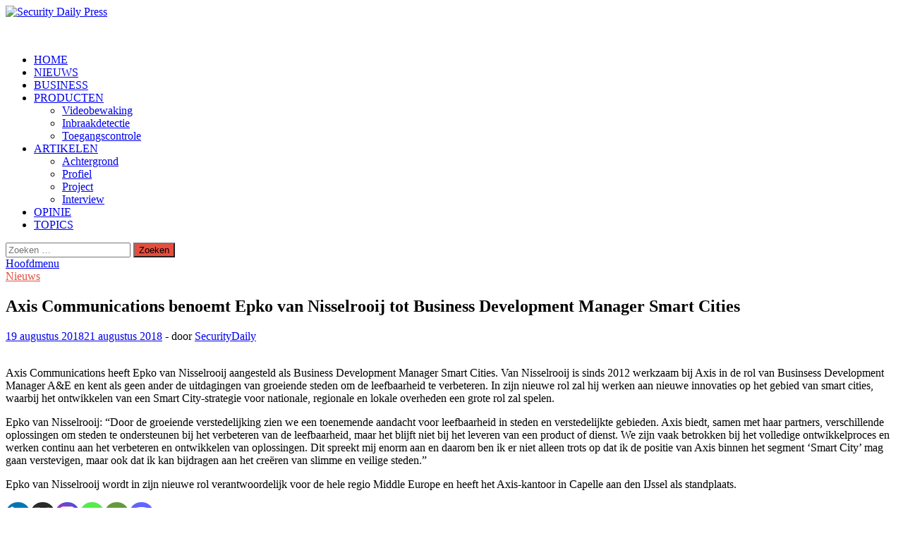

--- FILE ---
content_type: text/html; charset=UTF-8
request_url: https://www.securitydaily.nl/2018/08/19/axis-communications-benoemt-epko-van-nisselrooij-tot-business-development-manager-smart-cities/
body_size: 16573
content:
<!DOCTYPE html>
<html lang="nl-NL">
<head>
<meta charset="UTF-8">
<meta name="viewport" content="width=device-width, initial-scale=1">
<link rel="profile" href="https://gmpg.org/xfn/11">

<title>Axis Communications benoemt Epko van Nisselrooij tot Business Development Manager Smart Cities &#8211; Security Daily Press</title>
<meta name='robots' content='max-image-preview:large' />
<link rel="alternate" type="application/rss+xml" title="Security Daily Press &raquo; feed" href="https://www.securitydaily.nl/feed/" />
<link rel="alternate" type="application/rss+xml" title="Security Daily Press &raquo; reactiesfeed" href="https://www.securitydaily.nl/comments/feed/" />
<script type="text/javascript">
/* <![CDATA[ */
window._wpemojiSettings = {"baseUrl":"https:\/\/s.w.org\/images\/core\/emoji\/15.0.3\/72x72\/","ext":".png","svgUrl":"https:\/\/s.w.org\/images\/core\/emoji\/15.0.3\/svg\/","svgExt":".svg","source":{"concatemoji":"https:\/\/www.securitydaily.nl\/wp-includes\/js\/wp-emoji-release.min.js?ver=6.5.7"}};
/*! This file is auto-generated */
!function(i,n){var o,s,e;function c(e){try{var t={supportTests:e,timestamp:(new Date).valueOf()};sessionStorage.setItem(o,JSON.stringify(t))}catch(e){}}function p(e,t,n){e.clearRect(0,0,e.canvas.width,e.canvas.height),e.fillText(t,0,0);var t=new Uint32Array(e.getImageData(0,0,e.canvas.width,e.canvas.height).data),r=(e.clearRect(0,0,e.canvas.width,e.canvas.height),e.fillText(n,0,0),new Uint32Array(e.getImageData(0,0,e.canvas.width,e.canvas.height).data));return t.every(function(e,t){return e===r[t]})}function u(e,t,n){switch(t){case"flag":return n(e,"\ud83c\udff3\ufe0f\u200d\u26a7\ufe0f","\ud83c\udff3\ufe0f\u200b\u26a7\ufe0f")?!1:!n(e,"\ud83c\uddfa\ud83c\uddf3","\ud83c\uddfa\u200b\ud83c\uddf3")&&!n(e,"\ud83c\udff4\udb40\udc67\udb40\udc62\udb40\udc65\udb40\udc6e\udb40\udc67\udb40\udc7f","\ud83c\udff4\u200b\udb40\udc67\u200b\udb40\udc62\u200b\udb40\udc65\u200b\udb40\udc6e\u200b\udb40\udc67\u200b\udb40\udc7f");case"emoji":return!n(e,"\ud83d\udc26\u200d\u2b1b","\ud83d\udc26\u200b\u2b1b")}return!1}function f(e,t,n){var r="undefined"!=typeof WorkerGlobalScope&&self instanceof WorkerGlobalScope?new OffscreenCanvas(300,150):i.createElement("canvas"),a=r.getContext("2d",{willReadFrequently:!0}),o=(a.textBaseline="top",a.font="600 32px Arial",{});return e.forEach(function(e){o[e]=t(a,e,n)}),o}function t(e){var t=i.createElement("script");t.src=e,t.defer=!0,i.head.appendChild(t)}"undefined"!=typeof Promise&&(o="wpEmojiSettingsSupports",s=["flag","emoji"],n.supports={everything:!0,everythingExceptFlag:!0},e=new Promise(function(e){i.addEventListener("DOMContentLoaded",e,{once:!0})}),new Promise(function(t){var n=function(){try{var e=JSON.parse(sessionStorage.getItem(o));if("object"==typeof e&&"number"==typeof e.timestamp&&(new Date).valueOf()<e.timestamp+604800&&"object"==typeof e.supportTests)return e.supportTests}catch(e){}return null}();if(!n){if("undefined"!=typeof Worker&&"undefined"!=typeof OffscreenCanvas&&"undefined"!=typeof URL&&URL.createObjectURL&&"undefined"!=typeof Blob)try{var e="postMessage("+f.toString()+"("+[JSON.stringify(s),u.toString(),p.toString()].join(",")+"));",r=new Blob([e],{type:"text/javascript"}),a=new Worker(URL.createObjectURL(r),{name:"wpTestEmojiSupports"});return void(a.onmessage=function(e){c(n=e.data),a.terminate(),t(n)})}catch(e){}c(n=f(s,u,p))}t(n)}).then(function(e){for(var t in e)n.supports[t]=e[t],n.supports.everything=n.supports.everything&&n.supports[t],"flag"!==t&&(n.supports.everythingExceptFlag=n.supports.everythingExceptFlag&&n.supports[t]);n.supports.everythingExceptFlag=n.supports.everythingExceptFlag&&!n.supports.flag,n.DOMReady=!1,n.readyCallback=function(){n.DOMReady=!0}}).then(function(){return e}).then(function(){var e;n.supports.everything||(n.readyCallback(),(e=n.source||{}).concatemoji?t(e.concatemoji):e.wpemoji&&e.twemoji&&(t(e.twemoji),t(e.wpemoji)))}))}((window,document),window._wpemojiSettings);
/* ]]> */
</script>
<style id='wp-emoji-styles-inline-css' type='text/css'>

	img.wp-smiley, img.emoji {
		display: inline !important;
		border: none !important;
		box-shadow: none !important;
		height: 1em !important;
		width: 1em !important;
		margin: 0 0.07em !important;
		vertical-align: -0.1em !important;
		background: none !important;
		padding: 0 !important;
	}
</style>
<link rel='stylesheet' id='wp-block-library-css' href='https://www.securitydaily.nl/wp-includes/css/dist/block-library/style.min.css?ver=6.5.7' type='text/css' media='all' />
<style id='wp-block-library-theme-inline-css' type='text/css'>
.wp-block-audio figcaption{color:#555;font-size:13px;text-align:center}.is-dark-theme .wp-block-audio figcaption{color:#ffffffa6}.wp-block-audio{margin:0 0 1em}.wp-block-code{border:1px solid #ccc;border-radius:4px;font-family:Menlo,Consolas,monaco,monospace;padding:.8em 1em}.wp-block-embed figcaption{color:#555;font-size:13px;text-align:center}.is-dark-theme .wp-block-embed figcaption{color:#ffffffa6}.wp-block-embed{margin:0 0 1em}.blocks-gallery-caption{color:#555;font-size:13px;text-align:center}.is-dark-theme .blocks-gallery-caption{color:#ffffffa6}.wp-block-image figcaption{color:#555;font-size:13px;text-align:center}.is-dark-theme .wp-block-image figcaption{color:#ffffffa6}.wp-block-image{margin:0 0 1em}.wp-block-pullquote{border-bottom:4px solid;border-top:4px solid;color:currentColor;margin-bottom:1.75em}.wp-block-pullquote cite,.wp-block-pullquote footer,.wp-block-pullquote__citation{color:currentColor;font-size:.8125em;font-style:normal;text-transform:uppercase}.wp-block-quote{border-left:.25em solid;margin:0 0 1.75em;padding-left:1em}.wp-block-quote cite,.wp-block-quote footer{color:currentColor;font-size:.8125em;font-style:normal;position:relative}.wp-block-quote.has-text-align-right{border-left:none;border-right:.25em solid;padding-left:0;padding-right:1em}.wp-block-quote.has-text-align-center{border:none;padding-left:0}.wp-block-quote.is-large,.wp-block-quote.is-style-large,.wp-block-quote.is-style-plain{border:none}.wp-block-search .wp-block-search__label{font-weight:700}.wp-block-search__button{border:1px solid #ccc;padding:.375em .625em}:where(.wp-block-group.has-background){padding:1.25em 2.375em}.wp-block-separator.has-css-opacity{opacity:.4}.wp-block-separator{border:none;border-bottom:2px solid;margin-left:auto;margin-right:auto}.wp-block-separator.has-alpha-channel-opacity{opacity:1}.wp-block-separator:not(.is-style-wide):not(.is-style-dots){width:100px}.wp-block-separator.has-background:not(.is-style-dots){border-bottom:none;height:1px}.wp-block-separator.has-background:not(.is-style-wide):not(.is-style-dots){height:2px}.wp-block-table{margin:0 0 1em}.wp-block-table td,.wp-block-table th{word-break:normal}.wp-block-table figcaption{color:#555;font-size:13px;text-align:center}.is-dark-theme .wp-block-table figcaption{color:#ffffffa6}.wp-block-video figcaption{color:#555;font-size:13px;text-align:center}.is-dark-theme .wp-block-video figcaption{color:#ffffffa6}.wp-block-video{margin:0 0 1em}.wp-block-template-part.has-background{margin-bottom:0;margin-top:0;padding:1.25em 2.375em}
</style>
<style id='classic-theme-styles-inline-css' type='text/css'>
/*! This file is auto-generated */
.wp-block-button__link{color:#fff;background-color:#32373c;border-radius:9999px;box-shadow:none;text-decoration:none;padding:calc(.667em + 2px) calc(1.333em + 2px);font-size:1.125em}.wp-block-file__button{background:#32373c;color:#fff;text-decoration:none}
</style>
<style id='global-styles-inline-css' type='text/css'>
body{--wp--preset--color--black: #000000;--wp--preset--color--cyan-bluish-gray: #abb8c3;--wp--preset--color--white: #ffffff;--wp--preset--color--pale-pink: #f78da7;--wp--preset--color--vivid-red: #cf2e2e;--wp--preset--color--luminous-vivid-orange: #ff6900;--wp--preset--color--luminous-vivid-amber: #fcb900;--wp--preset--color--light-green-cyan: #7bdcb5;--wp--preset--color--vivid-green-cyan: #00d084;--wp--preset--color--pale-cyan-blue: #8ed1fc;--wp--preset--color--vivid-cyan-blue: #0693e3;--wp--preset--color--vivid-purple: #9b51e0;--wp--preset--gradient--vivid-cyan-blue-to-vivid-purple: linear-gradient(135deg,rgba(6,147,227,1) 0%,rgb(155,81,224) 100%);--wp--preset--gradient--light-green-cyan-to-vivid-green-cyan: linear-gradient(135deg,rgb(122,220,180) 0%,rgb(0,208,130) 100%);--wp--preset--gradient--luminous-vivid-amber-to-luminous-vivid-orange: linear-gradient(135deg,rgba(252,185,0,1) 0%,rgba(255,105,0,1) 100%);--wp--preset--gradient--luminous-vivid-orange-to-vivid-red: linear-gradient(135deg,rgba(255,105,0,1) 0%,rgb(207,46,46) 100%);--wp--preset--gradient--very-light-gray-to-cyan-bluish-gray: linear-gradient(135deg,rgb(238,238,238) 0%,rgb(169,184,195) 100%);--wp--preset--gradient--cool-to-warm-spectrum: linear-gradient(135deg,rgb(74,234,220) 0%,rgb(151,120,209) 20%,rgb(207,42,186) 40%,rgb(238,44,130) 60%,rgb(251,105,98) 80%,rgb(254,248,76) 100%);--wp--preset--gradient--blush-light-purple: linear-gradient(135deg,rgb(255,206,236) 0%,rgb(152,150,240) 100%);--wp--preset--gradient--blush-bordeaux: linear-gradient(135deg,rgb(254,205,165) 0%,rgb(254,45,45) 50%,rgb(107,0,62) 100%);--wp--preset--gradient--luminous-dusk: linear-gradient(135deg,rgb(255,203,112) 0%,rgb(199,81,192) 50%,rgb(65,88,208) 100%);--wp--preset--gradient--pale-ocean: linear-gradient(135deg,rgb(255,245,203) 0%,rgb(182,227,212) 50%,rgb(51,167,181) 100%);--wp--preset--gradient--electric-grass: linear-gradient(135deg,rgb(202,248,128) 0%,rgb(113,206,126) 100%);--wp--preset--gradient--midnight: linear-gradient(135deg,rgb(2,3,129) 0%,rgb(40,116,252) 100%);--wp--preset--font-size--small: 13px;--wp--preset--font-size--medium: 20px;--wp--preset--font-size--large: 36px;--wp--preset--font-size--x-large: 42px;--wp--preset--spacing--20: 0.44rem;--wp--preset--spacing--30: 0.67rem;--wp--preset--spacing--40: 1rem;--wp--preset--spacing--50: 1.5rem;--wp--preset--spacing--60: 2.25rem;--wp--preset--spacing--70: 3.38rem;--wp--preset--spacing--80: 5.06rem;--wp--preset--shadow--natural: 6px 6px 9px rgba(0, 0, 0, 0.2);--wp--preset--shadow--deep: 12px 12px 50px rgba(0, 0, 0, 0.4);--wp--preset--shadow--sharp: 6px 6px 0px rgba(0, 0, 0, 0.2);--wp--preset--shadow--outlined: 6px 6px 0px -3px rgba(255, 255, 255, 1), 6px 6px rgba(0, 0, 0, 1);--wp--preset--shadow--crisp: 6px 6px 0px rgba(0, 0, 0, 1);}:where(.is-layout-flex){gap: 0.5em;}:where(.is-layout-grid){gap: 0.5em;}body .is-layout-flex{display: flex;}body .is-layout-flex{flex-wrap: wrap;align-items: center;}body .is-layout-flex > *{margin: 0;}body .is-layout-grid{display: grid;}body .is-layout-grid > *{margin: 0;}:where(.wp-block-columns.is-layout-flex){gap: 2em;}:where(.wp-block-columns.is-layout-grid){gap: 2em;}:where(.wp-block-post-template.is-layout-flex){gap: 1.25em;}:where(.wp-block-post-template.is-layout-grid){gap: 1.25em;}.has-black-color{color: var(--wp--preset--color--black) !important;}.has-cyan-bluish-gray-color{color: var(--wp--preset--color--cyan-bluish-gray) !important;}.has-white-color{color: var(--wp--preset--color--white) !important;}.has-pale-pink-color{color: var(--wp--preset--color--pale-pink) !important;}.has-vivid-red-color{color: var(--wp--preset--color--vivid-red) !important;}.has-luminous-vivid-orange-color{color: var(--wp--preset--color--luminous-vivid-orange) !important;}.has-luminous-vivid-amber-color{color: var(--wp--preset--color--luminous-vivid-amber) !important;}.has-light-green-cyan-color{color: var(--wp--preset--color--light-green-cyan) !important;}.has-vivid-green-cyan-color{color: var(--wp--preset--color--vivid-green-cyan) !important;}.has-pale-cyan-blue-color{color: var(--wp--preset--color--pale-cyan-blue) !important;}.has-vivid-cyan-blue-color{color: var(--wp--preset--color--vivid-cyan-blue) !important;}.has-vivid-purple-color{color: var(--wp--preset--color--vivid-purple) !important;}.has-black-background-color{background-color: var(--wp--preset--color--black) !important;}.has-cyan-bluish-gray-background-color{background-color: var(--wp--preset--color--cyan-bluish-gray) !important;}.has-white-background-color{background-color: var(--wp--preset--color--white) !important;}.has-pale-pink-background-color{background-color: var(--wp--preset--color--pale-pink) !important;}.has-vivid-red-background-color{background-color: var(--wp--preset--color--vivid-red) !important;}.has-luminous-vivid-orange-background-color{background-color: var(--wp--preset--color--luminous-vivid-orange) !important;}.has-luminous-vivid-amber-background-color{background-color: var(--wp--preset--color--luminous-vivid-amber) !important;}.has-light-green-cyan-background-color{background-color: var(--wp--preset--color--light-green-cyan) !important;}.has-vivid-green-cyan-background-color{background-color: var(--wp--preset--color--vivid-green-cyan) !important;}.has-pale-cyan-blue-background-color{background-color: var(--wp--preset--color--pale-cyan-blue) !important;}.has-vivid-cyan-blue-background-color{background-color: var(--wp--preset--color--vivid-cyan-blue) !important;}.has-vivid-purple-background-color{background-color: var(--wp--preset--color--vivid-purple) !important;}.has-black-border-color{border-color: var(--wp--preset--color--black) !important;}.has-cyan-bluish-gray-border-color{border-color: var(--wp--preset--color--cyan-bluish-gray) !important;}.has-white-border-color{border-color: var(--wp--preset--color--white) !important;}.has-pale-pink-border-color{border-color: var(--wp--preset--color--pale-pink) !important;}.has-vivid-red-border-color{border-color: var(--wp--preset--color--vivid-red) !important;}.has-luminous-vivid-orange-border-color{border-color: var(--wp--preset--color--luminous-vivid-orange) !important;}.has-luminous-vivid-amber-border-color{border-color: var(--wp--preset--color--luminous-vivid-amber) !important;}.has-light-green-cyan-border-color{border-color: var(--wp--preset--color--light-green-cyan) !important;}.has-vivid-green-cyan-border-color{border-color: var(--wp--preset--color--vivid-green-cyan) !important;}.has-pale-cyan-blue-border-color{border-color: var(--wp--preset--color--pale-cyan-blue) !important;}.has-vivid-cyan-blue-border-color{border-color: var(--wp--preset--color--vivid-cyan-blue) !important;}.has-vivid-purple-border-color{border-color: var(--wp--preset--color--vivid-purple) !important;}.has-vivid-cyan-blue-to-vivid-purple-gradient-background{background: var(--wp--preset--gradient--vivid-cyan-blue-to-vivid-purple) !important;}.has-light-green-cyan-to-vivid-green-cyan-gradient-background{background: var(--wp--preset--gradient--light-green-cyan-to-vivid-green-cyan) !important;}.has-luminous-vivid-amber-to-luminous-vivid-orange-gradient-background{background: var(--wp--preset--gradient--luminous-vivid-amber-to-luminous-vivid-orange) !important;}.has-luminous-vivid-orange-to-vivid-red-gradient-background{background: var(--wp--preset--gradient--luminous-vivid-orange-to-vivid-red) !important;}.has-very-light-gray-to-cyan-bluish-gray-gradient-background{background: var(--wp--preset--gradient--very-light-gray-to-cyan-bluish-gray) !important;}.has-cool-to-warm-spectrum-gradient-background{background: var(--wp--preset--gradient--cool-to-warm-spectrum) !important;}.has-blush-light-purple-gradient-background{background: var(--wp--preset--gradient--blush-light-purple) !important;}.has-blush-bordeaux-gradient-background{background: var(--wp--preset--gradient--blush-bordeaux) !important;}.has-luminous-dusk-gradient-background{background: var(--wp--preset--gradient--luminous-dusk) !important;}.has-pale-ocean-gradient-background{background: var(--wp--preset--gradient--pale-ocean) !important;}.has-electric-grass-gradient-background{background: var(--wp--preset--gradient--electric-grass) !important;}.has-midnight-gradient-background{background: var(--wp--preset--gradient--midnight) !important;}.has-small-font-size{font-size: var(--wp--preset--font-size--small) !important;}.has-medium-font-size{font-size: var(--wp--preset--font-size--medium) !important;}.has-large-font-size{font-size: var(--wp--preset--font-size--large) !important;}.has-x-large-font-size{font-size: var(--wp--preset--font-size--x-large) !important;}
.wp-block-navigation a:where(:not(.wp-element-button)){color: inherit;}
:where(.wp-block-post-template.is-layout-flex){gap: 1.25em;}:where(.wp-block-post-template.is-layout-grid){gap: 1.25em;}
:where(.wp-block-columns.is-layout-flex){gap: 2em;}:where(.wp-block-columns.is-layout-grid){gap: 2em;}
.wp-block-pullquote{font-size: 1.5em;line-height: 1.6;}
</style>
<link rel='stylesheet' id='dashicons-css' href='https://www.securitydaily.nl/wp-includes/css/dashicons.min.css?ver=6.5.7' type='text/css' media='all' />
<link rel='stylesheet' id='everest-forms-general-css' href='https://usercontent.one/wp/www.securitydaily.nl/wp-content/plugins/everest-forms/assets/css/everest-forms.css?ver=3.4.1&media=1676458066' type='text/css' media='all' />
<link rel='stylesheet' id='jquery-intl-tel-input-css' href='https://usercontent.one/wp/www.securitydaily.nl/wp-content/plugins/everest-forms/assets/css/intlTelInput.css?ver=3.4.1&media=1676458066' type='text/css' media='all' />
<link rel='stylesheet' id='hitmag-fonts-css' href='https://usercontent.one/wp/www.securitydaily.nl/wp-content/themes/hitmag/css/fonts.css?media=1676458066' type='text/css' media='all' />
<link rel='stylesheet' id='hitmag-font-awesome-css' href='https://usercontent.one/wp/www.securitydaily.nl/wp-content/themes/hitmag/css/all.min.css?ver=6.5.1&media=1676458066' type='text/css' media='all' />
<link rel='stylesheet' id='hitmag-style-css' href='https://usercontent.one/wp/www.securitydaily.nl/wp-content/themes/hitmag/style.css?ver=1.3.8&media=1676458066' type='text/css' media='all' />
<link rel='stylesheet' id='jquery-magnific-popup-css' href='https://usercontent.one/wp/www.securitydaily.nl/wp-content/themes/hitmag/css/magnific-popup.css?ver=6.5.7&media=1676458066' type='text/css' media='all' />
<link rel='stylesheet' id='heateor_sss_frontend_css-css' href='https://usercontent.one/wp/www.securitydaily.nl/wp-content/plugins/sassy-social-share/public/css/sassy-social-share-public.css?ver=3.3.79&media=1676458066' type='text/css' media='all' />
<style id='heateor_sss_frontend_css-inline-css' type='text/css'>
.heateor_sss_button_instagram span.heateor_sss_svg,a.heateor_sss_instagram span.heateor_sss_svg{background:radial-gradient(circle at 30% 107%,#fdf497 0,#fdf497 5%,#fd5949 45%,#d6249f 60%,#285aeb 90%)}.heateor_sss_horizontal_sharing .heateor_sss_svg,.heateor_sss_standard_follow_icons_container .heateor_sss_svg{color:#fff;border-width:0px;border-style:solid;border-color:transparent}.heateor_sss_horizontal_sharing .heateorSssTCBackground{color:#666}.heateor_sss_horizontal_sharing span.heateor_sss_svg:hover,.heateor_sss_standard_follow_icons_container span.heateor_sss_svg:hover{border-color:transparent;}.heateor_sss_vertical_sharing span.heateor_sss_svg,.heateor_sss_floating_follow_icons_container span.heateor_sss_svg{color:#fff;border-width:0px;border-style:solid;border-color:transparent;}.heateor_sss_vertical_sharing .heateorSssTCBackground{color:#666;}.heateor_sss_vertical_sharing span.heateor_sss_svg:hover,.heateor_sss_floating_follow_icons_container span.heateor_sss_svg:hover{border-color:transparent;}@media screen and (max-width:783px) {.heateor_sss_vertical_sharing{display:none!important}}
</style>
<script type="text/javascript" src="https://www.securitydaily.nl/wp-includes/js/jquery/jquery.min.js?ver=3.7.1" id="jquery-core-js"></script>
<script type="text/javascript" src="https://www.securitydaily.nl/wp-includes/js/jquery/jquery-migrate.min.js?ver=3.4.1" id="jquery-migrate-js"></script>
<!--[if lt IE 9]>
<script type="text/javascript" src="https://usercontent.one/wp/www.securitydaily.nl/wp-content/themes/hitmag/js/html5shiv.min.js?ver=6.5.7&media=1676458066" id="html5shiv-js"></script>
<![endif]-->
<script type="text/javascript" id="heateor_sss_sharing_js-js-before">
/* <![CDATA[ */
function heateorSssLoadEvent(e) {var t=window.onload;if (typeof window.onload!="function") {window.onload=e}else{window.onload=function() {t();e()}}};	var heateorSssSharingAjaxUrl = 'https://www.securitydaily.nl/wp-admin/admin-ajax.php', heateorSssCloseIconPath = 'https://usercontent.one/wp/www.securitydaily.nl/wp-content/plugins/sassy-social-share/public/../images/close.png?media=1676458066', heateorSssPluginIconPath = 'https://usercontent.one/wp/www.securitydaily.nl/wp-content/plugins/sassy-social-share/public/../images/logo.png?media=1676458066', heateorSssHorizontalSharingCountEnable = 0, heateorSssVerticalSharingCountEnable = 0, heateorSssSharingOffset = -10; var heateorSssMobileStickySharingEnabled = 0;var heateorSssCopyLinkMessage = "Link gekopieerd.";var heateorSssUrlCountFetched = [], heateorSssSharesText = 'Keer delen', heateorSssShareText = 'Deel';function heateorSssPopup(e) {window.open(e,"popUpWindow","height=400,width=600,left=400,top=100,resizable,scrollbars,toolbar=0,personalbar=0,menubar=no,location=no,directories=no,status")}
/* ]]> */
</script>
<script type="text/javascript" src="https://usercontent.one/wp/www.securitydaily.nl/wp-content/plugins/sassy-social-share/public/js/sassy-social-share-public.js?ver=3.3.79&media=1676458066" id="heateor_sss_sharing_js-js"></script>
<link rel="https://api.w.org/" href="https://www.securitydaily.nl/wp-json/" /><link rel="alternate" type="application/json" href="https://www.securitydaily.nl/wp-json/wp/v2/posts/335" /><link rel="EditURI" type="application/rsd+xml" title="RSD" href="https://www.securitydaily.nl/xmlrpc.php?rsd" />
<meta name="generator" content="WordPress 6.5.7" />
<meta name="generator" content="Everest Forms 3.4.1" />
<link rel="canonical" href="https://www.securitydaily.nl/2018/08/19/axis-communications-benoemt-epko-van-nisselrooij-tot-business-development-manager-smart-cities/" />
<link rel='shortlink' href='https://www.securitydaily.nl/?p=335' />
<link rel="alternate" type="application/json+oembed" href="https://www.securitydaily.nl/wp-json/oembed/1.0/embed?url=https%3A%2F%2Fwww.securitydaily.nl%2F2018%2F08%2F19%2Faxis-communications-benoemt-epko-van-nisselrooij-tot-business-development-manager-smart-cities%2F" />
<link rel="alternate" type="text/xml+oembed" href="https://www.securitydaily.nl/wp-json/oembed/1.0/embed?url=https%3A%2F%2Fwww.securitydaily.nl%2F2018%2F08%2F19%2Faxis-communications-benoemt-epko-van-nisselrooij-tot-business-development-manager-smart-cities%2F&#038;format=xml" />
<style>[class*=" icon-oc-"],[class^=icon-oc-]{speak:none;font-style:normal;font-weight:400;font-variant:normal;text-transform:none;line-height:1;-webkit-font-smoothing:antialiased;-moz-osx-font-smoothing:grayscale}.icon-oc-one-com-white-32px-fill:before{content:"901"}.icon-oc-one-com:before{content:"900"}#one-com-icon,.toplevel_page_onecom-wp .wp-menu-image{speak:none;display:flex;align-items:center;justify-content:center;text-transform:none;line-height:1;-webkit-font-smoothing:antialiased;-moz-osx-font-smoothing:grayscale}.onecom-wp-admin-bar-item>a,.toplevel_page_onecom-wp>.wp-menu-name{font-size:16px;font-weight:400;line-height:1}.toplevel_page_onecom-wp>.wp-menu-name img{width:69px;height:9px;}.wp-submenu-wrap.wp-submenu>.wp-submenu-head>img{width:88px;height:auto}.onecom-wp-admin-bar-item>a img{height:7px!important}.onecom-wp-admin-bar-item>a img,.toplevel_page_onecom-wp>.wp-menu-name img{opacity:.8}.onecom-wp-admin-bar-item.hover>a img,.toplevel_page_onecom-wp.wp-has-current-submenu>.wp-menu-name img,li.opensub>a.toplevel_page_onecom-wp>.wp-menu-name img{opacity:1}#one-com-icon:before,.onecom-wp-admin-bar-item>a:before,.toplevel_page_onecom-wp>.wp-menu-image:before{content:'';position:static!important;background-color:rgba(240,245,250,.4);border-radius:102px;width:18px;height:18px;padding:0!important}.onecom-wp-admin-bar-item>a:before{width:14px;height:14px}.onecom-wp-admin-bar-item.hover>a:before,.toplevel_page_onecom-wp.opensub>a>.wp-menu-image:before,.toplevel_page_onecom-wp.wp-has-current-submenu>.wp-menu-image:before{background-color:#76b82a}.onecom-wp-admin-bar-item>a{display:inline-flex!important;align-items:center;justify-content:center}#one-com-logo-wrapper{font-size:4em}#one-com-icon{vertical-align:middle}.imagify-welcome{display:none !important;}</style>		<style type="text/css">
			
			button,
			input[type="button"],
			input[type="reset"],
			input[type="submit"] {
				background: #E74C3C;
			}

            .th-readmore {
                background: #E74C3C;
            }           

            a:hover {
                color: #E74C3C;
            } 

            .main-navigation a:hover {
                background-color: #E74C3C;
            }

            .main-navigation .current_page_item > a,
            .main-navigation .current-menu-item > a,
            .main-navigation .current_page_ancestor > a,
            .main-navigation .current-menu-ancestor > a {
                background-color: #E74C3C;
            }

            #main-nav-button:hover {
                background-color: #E74C3C;
            }

            .post-navigation .post-title:hover {
                color: #E74C3C;
            }

            .top-navigation a:hover {
                color: #E74C3C;
            }

            .top-navigation ul ul a:hover {
                background: #E74C3C;
            }

            #top-nav-button:hover {
                color: #E74C3C;
            }

            .responsive-mainnav li a:hover,
            .responsive-topnav li a:hover {
                background: #E74C3C;
            }

            #hm-search-form .search-form .search-submit {
                background-color: #E74C3C;
            }

            .nav-links .current {
                background: #E74C3C;
            }

            .is-style-hitmag-widget-title,
            .elementor-widget-container h5,
            .widgettitle,
            .widget-title {
                border-bottom: 2px solid #E74C3C;
            }

            .footer-widget-title {
                border-bottom: 2px solid #E74C3C;
            }

            .widget-area a:hover {
                color: #E74C3C;
            }

            .footer-widget-area .widget a:hover {
                color: #E74C3C;
            }

            .site-info a:hover {
                color: #E74C3C;
            }

            .wp-block-search .wp-block-search__button,
            .search-form .search-submit {
                background: #E74C3C;
            }

            .hmb-entry-title a:hover {
                color: #E74C3C;
            }

            .hmb-entry-meta a:hover,
            .hms-meta a:hover {
                color: #E74C3C;
            }

            .hms-title a:hover {
                color: #E74C3C;
            }

            .hmw-grid-post .post-title a:hover {
                color: #E74C3C;
            }

            .footer-widget-area .hmw-grid-post .post-title a:hover,
            .footer-widget-area .hmb-entry-title a:hover,
            .footer-widget-area .hms-title a:hover {
                color: #E74C3C;
            }

            .hm-tabs-wdt .ui-state-active {
                border-bottom: 2px solid #E74C3C;
            }

            a.hm-viewall {
                background: #E74C3C;
            }

            #hitmag-tags a,
            .widget_tag_cloud .tagcloud a {
                background: #E74C3C;
            }

            .site-title a {
                color: #E74C3C;
            }

            .hitmag-post .entry-title a:hover {
                color: #E74C3C;
            }

            .hitmag-post .entry-meta a:hover {
                color: #E74C3C;
            }

            .cat-links a {
                color: #E74C3C;
            }

            .hitmag-single .entry-meta a:hover {
                color: #E74C3C;
            }

            .hitmag-single .author a:hover {
                color: #E74C3C;
            }

            .hm-author-content .author-posts-link {
                color: #E74C3C;
            }

            .hm-tags-links a:hover {
                background: #E74C3C;
            }

            .hm-tagged {
                background: #E74C3C;
            }

            .hm-edit-link a.post-edit-link {
                background: #E74C3C;
            }

            .arc-page-title {
                border-bottom: 2px solid #E74C3C;
            }

            .srch-page-title {
                border-bottom: 2px solid #E74C3C;
            }

            .hm-slider-details .cat-links {
                background: #E74C3C;
            }

            .hm-rel-post .post-title a:hover {
                color: #E74C3C;
            }

            .comment-author a {
                color: #E74C3C;
            }

            .comment-metadata a:hover,
            .comment-metadata a:focus,
            .pingback .comment-edit-link:hover,
            .pingback .comment-edit-link:focus {
                color: #E74C3C;
            }

            .comment-reply-link:hover,
            .comment-reply-link:focus {
                background: #E74C3C;
            }

            .required {
                color: #E74C3C;
            }

            blockquote {
                border-left: 3px solid #E74C3C;
            }

            .comment-reply-title small a:before {
                color: #E74C3C;
            }
            
            .woocommerce ul.products li.product h3:hover,
            .woocommerce-widget-area ul li a:hover,
            .woocommerce-loop-product__title:hover {
                color: #E74C3C;
            }

            .woocommerce-product-search input[type="submit"],
            .woocommerce #respond input#submit, 
            .woocommerce a.button, 
            .woocommerce button.button, 
            .woocommerce input.button,
            .woocommerce nav.woocommerce-pagination ul li a:focus,
            .woocommerce nav.woocommerce-pagination ul li a:hover,
            .woocommerce nav.woocommerce-pagination ul li span.current,
            .woocommerce span.onsale,
            .woocommerce-widget-area .widget-title,
            .woocommerce #respond input#submit.alt,
            .woocommerce a.button.alt,
            .woocommerce button.button.alt,
            .woocommerce input.button.alt {
                background: #E74C3C;
            }
            
            .wp-block-quote,
            .wp-block-quote:not(.is-large):not(.is-style-large) {
                border-left: 3px solid #E74C3C;
            }		</style>
		<style type="text/css">

			.site-title a,
		.site-description {
			position: absolute;
			clip: rect(1px, 1px, 1px, 1px);
		}

	
	</style>
	<style type="text/css" id="custom-background-css">
body.custom-background { background-color: #ffffff; }
</style>
	<link rel="icon" href="https://usercontent.one/wp/www.securitydaily.nl/wp-content/uploads/2018/08/SD_favicon76-150x150.jpg?media=1676458066" sizes="32x32" />
<link rel="icon" href="https://usercontent.one/wp/www.securitydaily.nl/wp-content/uploads/2018/08/SD_favicon76.jpg?media=1676458066" sizes="192x192" />
<link rel="apple-touch-icon" href="https://usercontent.one/wp/www.securitydaily.nl/wp-content/uploads/2018/08/SD_favicon76.jpg?media=1676458066" />
<meta name="msapplication-TileImage" content="https://usercontent.one/wp/www.securitydaily.nl/wp-content/uploads/2018/08/SD_favicon76.jpg?media=1676458066" />
<style id="kirki-inline-styles"></style></head>

<body data-rsssl=1 class="post-template-default single single-post postid-335 single-format-standard custom-background wp-custom-logo wp-embed-responsive everest-forms-no-js hitmag-full-width th-right-sidebar">



<div id="page" class="site hitmag-wrapper">
	<a class="skip-link screen-reader-text" href="#content">Ga naar de inhoud</a>

	
	<header id="masthead" class="site-header" role="banner">

		
		
		<div class="header-main-area ">
			<div class="hm-container">
			<div class="site-branding">
				<div class="site-branding-content">
					<div class="hm-logo">
						<a href="https://www.securitydaily.nl/" class="custom-logo-link" rel="home"><img width="293" height="75" src="https://usercontent.one/wp/www.securitydaily.nl/wp-content/uploads/2023/02/cropped-logo3.png?media=1676458066" class="custom-logo" alt="Security Daily Press" decoding="async" srcset="https://usercontent.one/wp/www.securitydaily.nl/wp-content/uploads/2023/02/cropped-logo3.png?media=1676458066 293w, https://usercontent.one/wp/www.securitydaily.nl/wp-content/uploads/2023/02/cropped-logo3-290x75.png?media=1676458066 290w" sizes="(max-width: 293px) 100vw, 293px" /></a>					</div><!-- .hm-logo -->

					<div class="hm-site-title">
													<p class="site-title"><a href="https://www.securitydaily.nl/" rel="home">Security Daily Press</a></p>
													<p class="site-description">Nieuws, opinie en achtergrond voor beveiligingsprofessionals</p>
											</div><!-- .hm-site-title -->
				</div><!-- .site-branding-content -->
			</div><!-- .site-branding -->

			
			<div class="hm-header-sidebar"><aside id="media_image-5" class="widget widget_media_image"><img width="728" height="90" src="https://usercontent.one/wp/www.securitydaily.nl/wp-content/uploads/2023/05/SD_Topbanner303.jpg?media=1676458066" class="image wp-image-3405  attachment-full size-full" alt="" style="max-width: 100%; height: auto;" decoding="async" fetchpriority="high" srcset="https://usercontent.one/wp/www.securitydaily.nl/wp-content/uploads/2023/05/SD_Topbanner303.jpg?media=1676458066 728w, https://usercontent.one/wp/www.securitydaily.nl/wp-content/uploads/2023/05/SD_Topbanner303-300x37.jpg?media=1676458066 300w" sizes="(max-width: 728px) 100vw, 728px" /></aside></div>			</div><!-- .hm-container -->
		</div><!-- .header-main-area -->

		
		<div class="hm-nav-container">
			<nav id="site-navigation" class="main-navigation" role="navigation">
				<div class="hm-container">
					<div class="menu-td-demo-header-menu-container"><ul id="primary-menu" class="menu"><li id="menu-item-1865" class="menu-item menu-item-type-custom menu-item-object-custom menu-item-home menu-item-1865"><a href="https://www.securitydaily.nl">HOME</a></li>
<li id="menu-item-817" class="menu-item menu-item-type-taxonomy menu-item-object-category current-post-ancestor current-menu-parent current-post-parent menu-item-817"><a href="https://www.securitydaily.nl/category/nieuws/">NIEUWS</a></li>
<li id="menu-item-1215" class="menu-item menu-item-type-taxonomy menu-item-object-category menu-item-1215"><a href="https://www.securitydaily.nl/category/business/">BUSINESS</a></li>
<li id="menu-item-815" class="menu-item menu-item-type-taxonomy menu-item-object-category menu-item-has-children menu-item-815"><a href="https://www.securitydaily.nl/category/producten/">PRODUCTEN</a>
<ul class="sub-menu">
	<li id="menu-item-5229" class="menu-item menu-item-type-taxonomy menu-item-object-category menu-item-5229"><a href="https://www.securitydaily.nl/category/producten/videobewaking/">Videobewaking</a></li>
	<li id="menu-item-5230" class="menu-item menu-item-type-taxonomy menu-item-object-category menu-item-5230"><a href="https://www.securitydaily.nl/category/producten/inbraakdetectie/">Inbraakdetectie</a></li>
	<li id="menu-item-5231" class="menu-item menu-item-type-taxonomy menu-item-object-category menu-item-5231"><a href="https://www.securitydaily.nl/category/producten/toegangscontrole/">Toegangscontrole</a></li>
</ul>
</li>
<li id="menu-item-816" class="menu-item menu-item-type-taxonomy menu-item-object-category menu-item-has-children menu-item-816"><a href="https://www.securitydaily.nl/category/artikelen/">ARTIKELEN</a>
<ul class="sub-menu">
	<li id="menu-item-5232" class="menu-item menu-item-type-taxonomy menu-item-object-category menu-item-5232"><a href="https://www.securitydaily.nl/category/achtergrond/">Achtergrond</a></li>
	<li id="menu-item-5234" class="menu-item menu-item-type-taxonomy menu-item-object-category menu-item-5234"><a href="https://www.securitydaily.nl/category/profiel/">Profiel</a></li>
	<li id="menu-item-5235" class="menu-item menu-item-type-taxonomy menu-item-object-category menu-item-5235"><a href="https://www.securitydaily.nl/category/project/">Project</a></li>
	<li id="menu-item-5233" class="menu-item menu-item-type-taxonomy menu-item-object-category menu-item-5233"><a href="https://www.securitydaily.nl/category/interview/">Interview</a></li>
</ul>
</li>
<li id="menu-item-799" class="menu-item menu-item-type-taxonomy menu-item-object-category menu-item-799"><a href="https://www.securitydaily.nl/category/opinie/">OPINIE</a></li>
<li id="menu-item-2860" class="menu-item menu-item-type-post_type menu-item-object-page menu-item-2860"><a href="https://www.securitydaily.nl/topics/">TOPICS</a></li>
</ul></div>					
											<div class="hm-search-button-icon"></div>
						<div class="hm-search-box-container">
							<div class="hm-search-box">
								<form role="search" method="get" class="search-form" action="https://www.securitydaily.nl/">
				<label>
					<span class="screen-reader-text">Zoeken naar:</span>
					<input type="search" class="search-field" placeholder="Zoeken &hellip;" value="" name="s" />
				</label>
				<input type="submit" class="search-submit" value="Zoeken" />
			</form>							</div><!-- th-search-box -->
						</div><!-- .th-search-box-container -->
									</div><!-- .hm-container -->
			</nav><!-- #site-navigation -->
			<div class="hm-nwrap">
								<a href="#" class="navbutton" id="main-nav-button">
					<span class="main-nav-btn-lbl">Hoofdmenu</span>				</a>
			</div>
			<div class="responsive-mainnav"></div>
		</div><!-- .hm-nav-container -->

		
	</header><!-- #masthead -->

	
	<div id="content" class="site-content">
		<div class="hm-container">
	
	<div id="primary" class="content-area">
		<main id="main" class="site-main" role="main">

		
<article id="post-335" class="hitmag-single post-335 post type-post status-publish format-standard has-post-thumbnail hentry category-nieuws tag-personalia">

	
	<header class="entry-header">
		<div class="cat-links"><a href="https://www.securitydaily.nl/category/nieuws/" rel="category tag">Nieuws</a></div><h1 class="entry-title">Axis Communications benoemt Epko van Nisselrooij tot Business Development Manager Smart Cities</h1>		<div class="entry-meta">
			<span class="posted-on"><a href="https://www.securitydaily.nl/2018/08/19/axis-communications-benoemt-epko-van-nisselrooij-tot-business-development-manager-smart-cities/" rel="bookmark"><time class="entry-date published" datetime="2018-08-19T14:14:45+01:00">19 augustus 2018</time><time class="updated" datetime="2018-08-21T16:12:47+01:00">21 augustus 2018</time></a></span><span class="meta-sep"> - </span><span class="byline"> door <span class="author vcard"><a class="url fn n" href="https://www.securitydaily.nl/author/securitydaily/">SecurityDaily</a></span></span>		</div><!-- .entry-meta -->
		
	</header><!-- .entry-header -->
	
	<a class="image-link" href="https://usercontent.one/wp/www.securitydaily.nl/wp-content/uploads/2018/08/Axis_EpkovNisselrooij_groot.jpg?media=1676458066"><img width="554" height="369" src="https://usercontent.one/wp/www.securitydaily.nl/wp-content/uploads/2018/08/Axis_EpkovNisselrooij_groot.jpg?media=1676458066" class="attachment-hitmag-featured size-hitmag-featured wp-post-image" alt="" decoding="async" srcset="https://usercontent.one/wp/www.securitydaily.nl/wp-content/uploads/2018/08/Axis_EpkovNisselrooij_groot.jpg?media=1676458066 554w, https://usercontent.one/wp/www.securitydaily.nl/wp-content/uploads/2018/08/Axis_EpkovNisselrooij_groot-300x200.jpg?media=1676458066 300w, https://usercontent.one/wp/www.securitydaily.nl/wp-content/uploads/2018/08/Axis_EpkovNisselrooij_groot-120x80.jpg?media=1676458066 120w" sizes="(max-width: 554px) 100vw, 554px" /></a>
	
	<div class="entry-content">
		<p>Axis Communications heeft Epko van Nisselrooij aangesteld als Business Development Manager Smart Cities. Van Nisselrooij is sinds 2012 werkzaam bij Axis in de rol van Businsess Development Manager A&amp;E en kent als geen ander de uitdagingen van groeiende steden om de leefbaarheid te verbeteren. In zijn nieuwe rol zal hij werken aan nieuwe innovaties op het gebied van smart cities, waarbij het ontwikkelen van een Smart City-strategie voor nationale, regionale en lokale overheden een grote rol zal spelen.</p>
<p>Epko van Nisselrooij: “Door de groeiende verstedelijking zien we een toenemende aandacht voor leefbaarheid in steden en verstedelijkte gebieden. Axis biedt, samen met haar partners, verschillende oplossingen om steden te ondersteunen bij het verbeteren van de leefbaarheid, maar het blijft niet bij het leveren van een product of dienst. We zijn vaak betrokken bij het volledige ontwikkelproces en werken continu aan het verbeteren en ontwikkelen van oplossingen. Dit spreekt mij enorm aan en daarom ben ik er niet alleen trots op dat ik de positie van Axis binnen het segment ‘Smart City’ mag gaan verstevigen, maar ook dat ik kan bijdragen aan het creëren van slimme en veilige steden.”</p>
<p>Epko van Nisselrooij wordt in zijn nieuwe rol verantwoordelijk voor de hele regio Middle Europe en heeft het Axis-kantoor in Capelle aan den IJssel als standplaats.</p>
<div class='heateorSssClear'></div><div  class='heateor_sss_sharing_container heateor_sss_horizontal_sharing' data-heateor-sss-href='https://www.securitydaily.nl/2018/08/19/axis-communications-benoemt-epko-van-nisselrooij-tot-business-development-manager-smart-cities/'><div class='heateor_sss_sharing_title' style="font-weight:bold" ></div><div class="heateor_sss_sharing_ul"><a aria-label="Linkedin" class="heateor_sss_button_linkedin" href="https://www.linkedin.com/sharing/share-offsite/?url=https%3A%2F%2Fwww.securitydaily.nl%2F2018%2F08%2F19%2Faxis-communications-benoemt-epko-van-nisselrooij-tot-business-development-manager-smart-cities%2F" title="Linkedin" rel="nofollow noopener" target="_blank" style="font-size:32px!important;box-shadow:none;display:inline-block;vertical-align:middle"><span class="heateor_sss_svg heateor_sss_s__default heateor_sss_s_linkedin" style="background-color:#0077b5;width:35px;height:35px;border-radius:999px;display:inline-block;opacity:1;float:left;font-size:32px;box-shadow:none;display:inline-block;font-size:16px;padding:0 4px;vertical-align:middle;background-repeat:repeat;overflow:hidden;padding:0;cursor:pointer;box-sizing:content-box"><svg style="display:block;border-radius:999px;" focusable="false" aria-hidden="true" xmlns="http://www.w3.org/2000/svg" width="100%" height="100%" viewBox="0 0 32 32"><path d="M6.227 12.61h4.19v13.48h-4.19V12.61zm2.095-6.7a2.43 2.43 0 0 1 0 4.86c-1.344 0-2.428-1.09-2.428-2.43s1.084-2.43 2.428-2.43m4.72 6.7h4.02v1.84h.058c.56-1.058 1.927-2.176 3.965-2.176 4.238 0 5.02 2.792 5.02 6.42v7.395h-4.183v-6.56c0-1.564-.03-3.574-2.178-3.574-2.18 0-2.514 1.7-2.514 3.46v6.668h-4.187V12.61z" fill="#fff"></path></svg></span></a><a aria-label="X" class="heateor_sss_button_x" href="https://twitter.com/intent/tweet?text=Axis%20Communications%20benoemt%20Epko%20van%20Nisselrooij%20tot%20Business%20Development%20Manager%20Smart%20Cities&url=https%3A%2F%2Fwww.securitydaily.nl%2F2018%2F08%2F19%2Faxis-communications-benoemt-epko-van-nisselrooij-tot-business-development-manager-smart-cities%2F" title="X" rel="nofollow noopener" target="_blank" style="font-size:32px!important;box-shadow:none;display:inline-block;vertical-align:middle"><span class="heateor_sss_svg heateor_sss_s__default heateor_sss_s_x" style="background-color:#2a2a2a;width:35px;height:35px;border-radius:999px;display:inline-block;opacity:1;float:left;font-size:32px;box-shadow:none;display:inline-block;font-size:16px;padding:0 4px;vertical-align:middle;background-repeat:repeat;overflow:hidden;padding:0;cursor:pointer;box-sizing:content-box"><svg width="100%" height="100%" style="display:block;border-radius:999px;" focusable="false" aria-hidden="true" xmlns="http://www.w3.org/2000/svg" viewBox="0 0 32 32"><path fill="#fff" d="M21.751 7h3.067l-6.7 7.658L26 25.078h-6.172l-4.833-6.32-5.531 6.32h-3.07l7.167-8.19L6 7h6.328l4.37 5.777L21.75 7Zm-1.076 16.242h1.7L11.404 8.74H9.58l11.094 14.503Z"></path></svg></span></a><a aria-label="Instagram" class="heateor_sss_button_instagram" href="https://www.instagram.com/" title="Instagram" rel="nofollow noopener" target="_blank" style="font-size:32px!important;box-shadow:none;display:inline-block;vertical-align:middle"><span class="heateor_sss_svg" style="background-color:#53beee;width:35px;height:35px;border-radius:999px;display:inline-block;opacity:1;float:left;font-size:32px;box-shadow:none;display:inline-block;font-size:16px;padding:0 4px;vertical-align:middle;background-repeat:repeat;overflow:hidden;padding:0;cursor:pointer;box-sizing:content-box"><svg style="display:block;border-radius:999px;" version="1.1" viewBox="-10 -10 148 148" width="100%" height="100%" xml:space="preserve" xmlns="http://www.w3.org/2000/svg" xmlns:xlink="http://www.w3.org/1999/xlink"><g><g><path d="M86,112H42c-14.336,0-26-11.663-26-26V42c0-14.337,11.664-26,26-26h44c14.337,0,26,11.663,26,26v44 C112,100.337,100.337,112,86,112z M42,24c-9.925,0-18,8.074-18,18v44c0,9.925,8.075,18,18,18h44c9.926,0,18-8.075,18-18V42 c0-9.926-8.074-18-18-18H42z" fill="#fff"></path></g><g><path d="M64,88c-13.234,0-24-10.767-24-24c0-13.234,10.766-24,24-24s24,10.766,24,24C88,77.233,77.234,88,64,88z M64,48c-8.822,0-16,7.178-16,16s7.178,16,16,16c8.822,0,16-7.178,16-16S72.822,48,64,48z" fill="#fff"></path></g><g><circle cx="89.5" cy="38.5" fill="#fff" r="5.5"></circle></g></g></svg></span></a><a aria-label="Whatsapp" class="heateor_sss_whatsapp" href="https://api.whatsapp.com/send?text=Axis%20Communications%20benoemt%20Epko%20van%20Nisselrooij%20tot%20Business%20Development%20Manager%20Smart%20Cities%20https%3A%2F%2Fwww.securitydaily.nl%2F2018%2F08%2F19%2Faxis-communications-benoemt-epko-van-nisselrooij-tot-business-development-manager-smart-cities%2F" title="Whatsapp" rel="nofollow noopener" target="_blank" style="font-size:32px!important;box-shadow:none;display:inline-block;vertical-align:middle"><span class="heateor_sss_svg" style="background-color:#55eb4c;width:35px;height:35px;border-radius:999px;display:inline-block;opacity:1;float:left;font-size:32px;box-shadow:none;display:inline-block;font-size:16px;padding:0 4px;vertical-align:middle;background-repeat:repeat;overflow:hidden;padding:0;cursor:pointer;box-sizing:content-box"><svg style="display:block;border-radius:999px;" focusable="false" aria-hidden="true" xmlns="http://www.w3.org/2000/svg" width="100%" height="100%" viewBox="-6 -5 40 40"><path class="heateor_sss_svg_stroke heateor_sss_no_fill" stroke="#fff" stroke-width="2" fill="none" d="M 11.579798566743314 24.396926207859085 A 10 10 0 1 0 6.808479557110079 20.73576436351046"></path><path d="M 7 19 l -1 6 l 6 -1" class="heateor_sss_no_fill heateor_sss_svg_stroke" stroke="#fff" stroke-width="2" fill="none"></path><path d="M 10 10 q -1 8 8 11 c 5 -1 0 -6 -1 -3 q -4 -3 -5 -5 c 4 -2 -1 -5 -1 -4" fill="#fff"></path></svg></span></a><a aria-label="Email" class="heateor_sss_email" href="https://www.securitydaily.nl/2018/08/19/axis-communications-benoemt-epko-van-nisselrooij-tot-business-development-manager-smart-cities/" onclick="event.preventDefault();window.open('mailto:?subject=' + decodeURIComponent('Axis%20Communications%20benoemt%20Epko%20van%20Nisselrooij%20tot%20Business%20Development%20Manager%20Smart%20Cities').replace('&', '%26') + '&body=https%3A%2F%2Fwww.securitydaily.nl%2F2018%2F08%2F19%2Faxis-communications-benoemt-epko-van-nisselrooij-tot-business-development-manager-smart-cities%2F', '_blank')" title="Email" rel="noopener" style="font-size:32px!important;box-shadow:none;display:inline-block;vertical-align:middle"><span class="heateor_sss_svg" style="background-color:#649a3f;width:35px;height:35px;border-radius:999px;display:inline-block;opacity:1;float:left;font-size:32px;box-shadow:none;display:inline-block;font-size:16px;padding:0 4px;vertical-align:middle;background-repeat:repeat;overflow:hidden;padding:0;cursor:pointer;box-sizing:content-box"><svg style="display:block;border-radius:999px;" focusable="false" aria-hidden="true" xmlns="http://www.w3.org/2000/svg" width="100%" height="100%" viewBox="-.75 -.5 36 36"><path d="M 5.5 11 h 23 v 1 l -11 6 l -11 -6 v -1 m 0 2 l 11 6 l 11 -6 v 11 h -22 v -11" stroke-width="1" fill="#fff"></path></svg></span></a><a aria-label="Mastodon" class="heateor_sss_button_mastodon" href="https://mastodon.social/share?text=https%3A%2F%2Fwww.securitydaily.nl%2F2018%2F08%2F19%2Faxis-communications-benoemt-epko-van-nisselrooij-tot-business-development-manager-smart-cities%2F&title=Axis%20Communications%20benoemt%20Epko%20van%20Nisselrooij%20tot%20Business%20Development%20Manager%20Smart%20Cities" title="Mastodon" rel="nofollow noopener" target="_blank" style="font-size:32px!important;box-shadow:none;display:inline-block;vertical-align:middle"><span class="heateor_sss_svg heateor_sss_s__default heateor_sss_s_mastodon" style="background-color:#6364FF;width:35px;height:35px;border-radius:999px;display:inline-block;opacity:1;float:left;font-size:32px;box-shadow:none;display:inline-block;font-size:16px;padding:0 4px;vertical-align:middle;background-repeat:repeat;overflow:hidden;padding:0;cursor:pointer;box-sizing:content-box"><svg style="display:block;border-radius:999px;" focusable="false" aria-hidden="true" xmlns="http://www.w3.org/2000/svg" width="100%" height="100%" viewBox="-3.5 -3.5 39 39"><path d="M27 12c0-5.12-3.35-6.62-3.35-6.62C22 4.56 19.05 4.23 16 4.21c-3 0-5.92.35-7.61 1.12C8.36 5.33 5 6.83 5 12v4c.12 5 .92 9.93 5.54 11.16a17.67 17.67 0 005.44.6 10.88 10.88 0 004.18-.95l-.09-1.95a13.36 13.36 0 01-4.07.54c-2.12-.07-4.37-.23-4.71-2.84a5.58 5.58 0 01-.05-.73 27.46 27.46 0 004.73.63 26.76 26.76 0 004.68-.28c3-.35 5.53-2.17 5.85-3.83A39.25 39.25 0 0027 12zm-3.95 6.59h-2.46v-6c0-1.27-.53-1.91-1.6-1.91s-1.77.76-1.77 2.27v3.29h-2.44v-3.35c0-1.51-.59-2.27-1.77-2.27s-1.6.64-1.6 1.91v6H9v-6.18a4.49 4.49 0 011-3 3.39 3.39 0 012.63-1.12 3.17 3.17 0 012.84 1.44l.61 1 .61-1a3.17 3.17 0 012.84-1.44 3.39 3.39 0 012.63 1.12 4.49 4.49 0 011 3z" fill="#fff"></path></svg></span></a></div><div class="heateorSssClear"></div></div><div class='heateorSssClear'></div>	</div><!-- .entry-content -->

	
	<footer class="entry-footer">
		<span class="hm-tags-links"><span class="hm-tagged">Getagd</span><a href="https://www.securitydaily.nl/tag/personalia/" rel="tag">Personalia</a></span>	</footer><!-- .entry-footer -->

	
</article><!-- #post-## -->
    <div class="hm-related-posts">
    
    <div class="wt-container">
        <h4 class="widget-title">Gerelateerde berichten</h4>
    </div>

    <div class="hmrp-container">

        
                <div class="hm-rel-post">
                    <a href="https://www.securitydaily.nl/2026/01/17/eis-tot-30-maanden-cel-tegen-nepagenten-in-noord-nederland/" rel="bookmark" title="Eis tot 30 maanden cel tegen nepagenten in Noord-Nederland">
                        <img width="348" height="215" src="https://usercontent.one/wp/www.securitydaily.nl/wp-content/uploads/2022/07/Wet735-348x215.jpg?media=1676458066" class="attachment-hitmag-grid size-hitmag-grid wp-post-image" alt="" decoding="async" />                    </a>
                    <h3 class="post-title">
                        <a href="https://www.securitydaily.nl/2026/01/17/eis-tot-30-maanden-cel-tegen-nepagenten-in-noord-nederland/" rel="bookmark" title="Eis tot 30 maanden cel tegen nepagenten in Noord-Nederland">
                            Eis tot 30 maanden cel tegen nepagenten in Noord-Nederland                        </a>
                    </h3>
                    <p class="hms-meta"><time class="entry-date published" datetime="2026-01-17T13:57:32+01:00">17 januari 2026</time><time class="updated" datetime="2026-01-17T13:57:33+01:00">17 januari 2026</time></p>
                </div>
            
            
                <div class="hm-rel-post">
                    <a href="https://www.securitydaily.nl/2026/01/10/minder-aanslagen-met-explosieven-in-2025/" rel="bookmark" title="Minder aanslagen met explosieven in 2025">
                        <img width="348" height="215" src="https://usercontent.one/wp/www.securitydaily.nl/wp-content/uploads/2022/07/Brand735-348x215.jpg?media=1676458066" class="attachment-hitmag-grid size-hitmag-grid wp-post-image" alt="" decoding="async" loading="lazy" srcset="https://usercontent.one/wp/www.securitydaily.nl/wp-content/uploads/2022/07/Brand735-348x215.jpg?media=1676458066 348w, https://usercontent.one/wp/www.securitydaily.nl/wp-content/uploads/2022/07/Brand735-300x184.jpg?media=1676458066 300w, https://usercontent.one/wp/www.securitydaily.nl/wp-content/uploads/2022/07/Brand735.jpg?media=1676458066 735w" sizes="(max-width: 348px) 100vw, 348px" />                    </a>
                    <h3 class="post-title">
                        <a href="https://www.securitydaily.nl/2026/01/10/minder-aanslagen-met-explosieven-in-2025/" rel="bookmark" title="Minder aanslagen met explosieven in 2025">
                            Minder aanslagen met explosieven in 2025                        </a>
                    </h3>
                    <p class="hms-meta"><time class="entry-date published updated" datetime="2026-01-10T14:08:17+01:00">10 januari 2026</time></p>
                </div>
            
            
                <div class="hm-rel-post">
                    <a href="https://www.securitydaily.nl/2025/12/20/meer-bevoegdheden-politie-en-justitie-bij-bestrijding-ondermijning-per-1-januari-2026/" rel="bookmark" title="Meer bevoegdheden politie en justitie bij bestrijding ondermijning per 1 januari 2026">
                        <img width="348" height="215" src="https://usercontent.one/wp/www.securitydaily.nl/wp-content/uploads/2022/07/Eurobiljetten735-348x215.jpg?media=1676458066" class="attachment-hitmag-grid size-hitmag-grid wp-post-image" alt="" decoding="async" loading="lazy" />                    </a>
                    <h3 class="post-title">
                        <a href="https://www.securitydaily.nl/2025/12/20/meer-bevoegdheden-politie-en-justitie-bij-bestrijding-ondermijning-per-1-januari-2026/" rel="bookmark" title="Meer bevoegdheden politie en justitie bij bestrijding ondermijning per 1 januari 2026">
                            Meer bevoegdheden politie en justitie bij bestrijding ondermijning per 1 januari 2026                        </a>
                    </h3>
                    <p class="hms-meta"><time class="entry-date published updated" datetime="2025-12-20T13:29:13+01:00">20 december 2025</time></p>
                </div>
            
            
    </div>
    </div>

    
	<nav class="navigation post-navigation" aria-label="Berichten">
		<h2 class="screen-reader-text">Bericht navigatie</h2>
		<div class="nav-links"><div class="nav-previous"><a href="https://www.securitydaily.nl/2018/08/19/securitas-technology-verhuist-naar-dordrecht/" rel="prev"><span class="meta-nav" aria-hidden="true">Vorige artikel</span> <span class="post-title">Securitas Technology verhuist naar Dordrecht</span></a></div><div class="nav-next"><a href="https://www.securitydaily.nl/2018/08/20/agenda-milestone-integration-expo-benelux-van-milestone-systems-op-23-oktober/" rel="next"><span class="meta-nav" aria-hidden="true">Volgende artikel</span> <span class="post-title">Agenda: Milestone Integration Expo Benelux van Milestone Systems op 23 oktober</span></a></div></div>
	</nav><div class="hm-authorbox">

    <div class="hm-author-img">
        <img alt='' src='https://secure.gravatar.com/avatar/72e9e60b06a97382ec7b505d331682e4?s=100&#038;d=blank&#038;r=g' srcset='https://secure.gravatar.com/avatar/72e9e60b06a97382ec7b505d331682e4?s=200&#038;d=blank&#038;r=g 2x' class='avatar avatar-100 photo' height='100' width='100' loading='lazy' decoding='async'/>    </div>

    <div class="hm-author-content">
        <h4 class="author-name">Over SecurityDaily</h4>
        <p class="author-description">Security Daily publiceert nieuws, opinie en achtergrond voor security managers en beveiligingsinstallateurs.</p>
        <a class="author-posts-link" href="https://www.securitydaily.nl/author/securitydaily/" title="SecurityDaily">
            Bekijk alle berichten van SecurityDaily &rarr;        </a>
    </div>

</div>
		</main><!-- #main -->
	</div><!-- #primary -->


<aside id="secondary" class="widget-area" role="complementary">

	
	<section id="sidebar_posts-2" class="widget widget_sidebar_posts">		<div class="hitmag-category-posts">
		<h4 class="widget-title">Trending</h4>
		
			
								<div class="hms-post">
													<div class="hms-thumb">
								<a href="https://www.securitydaily.nl/2026/01/17/eis-tot-30-maanden-cel-tegen-nepagenten-in-noord-nederland/" rel="bookmark" title="Eis tot 30 maanden cel tegen nepagenten in Noord-Nederland">	
									<img width="135" height="93" src="https://usercontent.one/wp/www.securitydaily.nl/wp-content/uploads/2022/07/Wet735-135x93.jpg?media=1676458066" class="attachment-hitmag-thumbnail size-hitmag-thumbnail wp-post-image" alt="" decoding="async" loading="lazy" />								</a>
							</div>
												<div class="hms-details">
							<h3 class="hms-title"><a href="https://www.securitydaily.nl/2026/01/17/eis-tot-30-maanden-cel-tegen-nepagenten-in-noord-nederland/" rel="bookmark">Eis tot 30 maanden cel tegen nepagenten in Noord-Nederland</a></h3>							<p class="hms-meta"><time class="entry-date published" datetime="2026-01-17T13:57:32+01:00">17 januari 2026</time><time class="updated" datetime="2026-01-17T13:57:33+01:00">17 januari 2026</time></p>
						</div>
					</div><!-- .hms-post -->
								<div class="hms-post">
													<div class="hms-thumb">
								<a href="https://www.securitydaily.nl/2026/01/10/minder-aanslagen-met-explosieven-in-2025/" rel="bookmark" title="Minder aanslagen met explosieven in 2025">	
									<img width="135" height="93" src="https://usercontent.one/wp/www.securitydaily.nl/wp-content/uploads/2022/07/Brand735-135x93.jpg?media=1676458066" class="attachment-hitmag-thumbnail size-hitmag-thumbnail wp-post-image" alt="" decoding="async" loading="lazy" srcset="https://usercontent.one/wp/www.securitydaily.nl/wp-content/uploads/2022/07/Brand735-135x93.jpg?media=1676458066 135w, https://usercontent.one/wp/www.securitydaily.nl/wp-content/uploads/2022/07/Brand735-474x324.jpg?media=1676458066 474w" sizes="(max-width: 135px) 100vw, 135px" />								</a>
							</div>
												<div class="hms-details">
							<h3 class="hms-title"><a href="https://www.securitydaily.nl/2026/01/10/minder-aanslagen-met-explosieven-in-2025/" rel="bookmark">Minder aanslagen met explosieven in 2025</a></h3>							<p class="hms-meta"><time class="entry-date published updated" datetime="2026-01-10T14:08:17+01:00">10 januari 2026</time></p>
						</div>
					</div><!-- .hms-post -->
								<div class="hms-post">
													<div class="hms-thumb">
								<a href="https://www.securitydaily.nl/2025/12/20/meer-bevoegdheden-politie-en-justitie-bij-bestrijding-ondermijning-per-1-januari-2026/" rel="bookmark" title="Meer bevoegdheden politie en justitie bij bestrijding ondermijning per 1 januari 2026">	
									<img width="135" height="93" src="https://usercontent.one/wp/www.securitydaily.nl/wp-content/uploads/2022/07/Eurobiljetten735-135x93.jpg?media=1676458066" class="attachment-hitmag-thumbnail size-hitmag-thumbnail wp-post-image" alt="" decoding="async" loading="lazy" />								</a>
							</div>
												<div class="hms-details">
							<h3 class="hms-title"><a href="https://www.securitydaily.nl/2025/12/20/meer-bevoegdheden-politie-en-justitie-bij-bestrijding-ondermijning-per-1-januari-2026/" rel="bookmark">Meer bevoegdheden politie en justitie bij bestrijding ondermijning per 1 januari 2026</a></h3>							<p class="hms-meta"><time class="entry-date published updated" datetime="2025-12-20T13:29:13+01:00">20 december 2025</time></p>
						</div>
					</div><!-- .hms-post -->
								<div class="hms-post">
													<div class="hms-thumb">
								<a href="https://www.securitydaily.nl/2025/12/19/veiligheidsbranche-wil-snelle-actie-voor-persoonsgebonden-pas-beveiligers/" rel="bookmark" title="Veiligheidsbranche wil snelle actie voor persoonsgebonden pas beveiligers">	
									<img width="135" height="93" src="https://usercontent.one/wp/www.securitydaily.nl/wp-content/uploads/2020/01/Pas_735-135x93.jpg?media=1676458066" class="attachment-hitmag-thumbnail size-hitmag-thumbnail wp-post-image" alt="" decoding="async" loading="lazy" />								</a>
							</div>
												<div class="hms-details">
							<h3 class="hms-title"><a href="https://www.securitydaily.nl/2025/12/19/veiligheidsbranche-wil-snelle-actie-voor-persoonsgebonden-pas-beveiligers/" rel="bookmark">Veiligheidsbranche wil snelle actie voor persoonsgebonden pas beveiligers</a></h3>							<p class="hms-meta"><time class="entry-date published" datetime="2025-12-19T13:29:49+01:00">19 december 2025</time><time class="updated" datetime="2025-12-20T13:31:33+01:00">20 december 2025</time></p>
						</div>
					</div><!-- .hms-post -->
								<div class="hms-post">
													<div class="hms-thumb">
								<a href="https://www.securitydaily.nl/2025/12/13/vijf-technologietrends-voor-de-beveiligingssector-in-2026-van-technologische-autonomie-tot-systeemintegratie/" rel="bookmark" title="Vijf technologietrends voor de beveiligingssector in 2026: van technologische autonomie tot systeemintegratie">	
									<img width="135" height="93" src="https://usercontent.one/wp/www.securitydaily.nl/wp-content/uploads/2025/12/Axis_Tech-Trends-2026-135x93.jpg?media=1676458066" class="attachment-hitmag-thumbnail size-hitmag-thumbnail wp-post-image" alt="" decoding="async" loading="lazy" />								</a>
							</div>
												<div class="hms-details">
							<h3 class="hms-title"><a href="https://www.securitydaily.nl/2025/12/13/vijf-technologietrends-voor-de-beveiligingssector-in-2026-van-technologische-autonomie-tot-systeemintegratie/" rel="bookmark">Vijf technologietrends voor de beveiligingssector in 2026: van technologische autonomie tot systeemintegratie</a></h3>							<p class="hms-meta"><time class="entry-date published" datetime="2025-12-13T13:56:48+01:00">13 december 2025</time><time class="updated" datetime="2025-12-13T13:59:20+01:00">13 december 2025</time></p>
						</div>
					</div><!-- .hms-post -->
								        
        </div><!-- .hitmag-category-posts -->


	</section><section id="block-9" class="widget widget_block widget_search"><form role="search" method="get" action="https://www.securitydaily.nl/" class="wp-block-search__button-outside wp-block-search__text-button wp-block-search"    ><label class="wp-block-search__label screen-reader-text" for="wp-block-search__input-1" >Zoeken</label><div class="wp-block-search__inside-wrapper " ><input class="wp-block-search__input" id="wp-block-search__input-1" placeholder="" value="" type="search" name="s" required /><button aria-label="Zoeken" class="wp-block-search__button wp-element-button" type="submit" >Zoeken</button></div></form></section><section id="block-10" class="widget widget_block"><div class="wp-widget-group__inner-blocks"><div class="widget widget_tag_cloud"><h2 class="widgettitle">Thema&#8217;s</h2><div class="tagcloud"><a href="https://www.securitydaily.nl/tag/agenda/" class="tag-cloud-link tag-link-103 tag-link-position-1" style="font-size: 10pt;">Agenda</a>
<a href="https://www.securitydaily.nl/tag/alarmtransmissie/" class="tag-cloud-link tag-link-30 tag-link-position-2" style="font-size: 10pt;">Alarmtransmissie</a>
<a href="https://www.securitydaily.nl/tag/arbo/" class="tag-cloud-link tag-link-184 tag-link-position-3" style="font-size: 10pt;">Arbo</a>
<a href="https://www.securitydaily.nl/tag/artificial-intelligence/" class="tag-cloud-link tag-link-99 tag-link-position-4" style="font-size: 10pt;">Artificial Intelligence</a>
<a href="https://www.securitydaily.nl/tag/biometrie/" class="tag-cloud-link tag-link-111 tag-link-position-5" style="font-size: 10pt;">Biometrie</a>
<a href="https://www.securitydaily.nl/tag/bouwkundige-beveiliging/" class="tag-cloud-link tag-link-137 tag-link-position-6" style="font-size: 10pt;">Bouwkundige beveiliging</a>
<a href="https://www.securitydaily.nl/tag/branche/" class="tag-cloud-link tag-link-22 tag-link-position-7" style="font-size: 10pt;">Branche</a>
<a href="https://www.securitydaily.nl/tag/brandbeveiliging/" class="tag-cloud-link tag-link-15 tag-link-position-8" style="font-size: 10pt;">Brandbeveiliging</a>
<a href="https://www.securitydaily.nl/tag/cao/" class="tag-cloud-link tag-link-179 tag-link-position-9" style="font-size: 10pt;">Cao</a>
<a href="https://www.securitydaily.nl/tag/certificering/" class="tag-cloud-link tag-link-18 tag-link-position-10" style="font-size: 10pt;">Certificering</a>
<a href="https://www.securitydaily.nl/tag/cloud/" class="tag-cloud-link tag-link-175 tag-link-position-11" style="font-size: 10pt;">Cloud</a>
<a href="https://www.securitydaily.nl/tag/criminaliteit/" class="tag-cloud-link tag-link-34 tag-link-position-12" style="font-size: 10pt;">Criminaliteit</a>
<a href="https://www.securitydaily.nl/tag/crisiscommunicatie/" class="tag-cloud-link tag-link-129 tag-link-position-13" style="font-size: 10pt;">Crisiscommunicatie</a>
<a href="https://www.securitydaily.nl/tag/cybersecurity/" class="tag-cloud-link tag-link-16 tag-link-position-14" style="font-size: 10pt;">Cybersecurity</a>
<a href="https://www.securitydaily.nl/tag/detailhandel-horeca/" class="tag-cloud-link tag-link-183 tag-link-position-15" style="font-size: 10pt;">Detailhandel &amp; horeca</a>
<a href="https://www.securitydaily.nl/tag/drones/" class="tag-cloud-link tag-link-135 tag-link-position-16" style="font-size: 10pt;">Drones</a>
<a href="https://www.securitydaily.nl/tag/evenementenbeveiliging/" class="tag-cloud-link tag-link-128 tag-link-position-17" style="font-size: 10pt;">Evenementenbeveiliging</a>
<a href="https://www.securitydaily.nl/tag/geld-en-waardetransport/" class="tag-cloud-link tag-link-122 tag-link-position-18" style="font-size: 10pt;">Geld- en waardetransport</a>
<a href="https://www.securitydaily.nl/tag/hang-en-sluitwerk/" class="tag-cloud-link tag-link-104 tag-link-position-19" style="font-size: 10pt;">Hang- en sluitwerk</a>
<a href="https://www.securitydaily.nl/tag/inbraakdetectie/" class="tag-cloud-link tag-link-14 tag-link-position-20" style="font-size: 10pt;">Inbraakdetectie</a>
<a href="https://www.securitydaily.nl/tag/innovatie/" class="tag-cloud-link tag-link-125 tag-link-position-21" style="font-size: 10pt;">Innovatie</a>
<a href="https://www.securitydaily.nl/tag/intercom/" class="tag-cloud-link tag-link-177 tag-link-position-22" style="font-size: 10pt;">Intercom</a>
<a href="https://www.securitydaily.nl/tag/justitie/" class="tag-cloud-link tag-link-19 tag-link-position-23" style="font-size: 10pt;">Justitie</a>
<a href="https://www.securitydaily.nl/tag/keurmerk/" class="tag-cloud-link tag-link-105 tag-link-position-24" style="font-size: 10pt;">Keurmerk</a>
<a href="https://www.securitydaily.nl/tag/lucht-en-zeehavens/" class="tag-cloud-link tag-link-130 tag-link-position-25" style="font-size: 10pt;">Lucht- en zeehavens</a>
<a href="https://www.securitydaily.nl/tag/onderwijs/" class="tag-cloud-link tag-link-102 tag-link-position-26" style="font-size: 10pt;">Onderwijs</a>
<a href="https://www.securitydaily.nl/tag/onderzoek/" class="tag-cloud-link tag-link-106 tag-link-position-27" style="font-size: 10pt;">Onderzoek</a>
<a href="https://www.securitydaily.nl/tag/openbaar-vervoer/" class="tag-cloud-link tag-link-136 tag-link-position-28" style="font-size: 10pt;">Openbaar vervoer</a>
<a href="https://www.securitydaily.nl/tag/opleidingen/" class="tag-cloud-link tag-link-134 tag-link-position-29" style="font-size: 10pt;">Opleidingen</a>
<a href="https://www.securitydaily.nl/tag/particuliere-beveiliging/" class="tag-cloud-link tag-link-33 tag-link-position-30" style="font-size: 10pt;">Particuliere beveiliging</a>
<a href="https://www.securitydaily.nl/tag/particuliere-recherche/" class="tag-cloud-link tag-link-192 tag-link-position-31" style="font-size: 10pt;">Particuliere recherche</a>
<a href="https://www.securitydaily.nl/tag/politie/" class="tag-cloud-link tag-link-31 tag-link-position-32" style="font-size: 10pt;">Politie</a>
<a href="https://www.securitydaily.nl/tag/privacy/" class="tag-cloud-link tag-link-191 tag-link-position-33" style="font-size: 10pt;">Privacy</a>
<a href="https://www.securitydaily.nl/tag/sociale-veiligheid/" class="tag-cloud-link tag-link-107 tag-link-position-34" style="font-size: 10pt;">Sociale veiligheid</a>
<a href="https://www.securitydaily.nl/tag/statistiek/" class="tag-cloud-link tag-link-21 tag-link-position-35" style="font-size: 10pt;">Statistiek</a>
<a href="https://www.securitydaily.nl/tag/terreinbeveiliging/" class="tag-cloud-link tag-link-35 tag-link-position-36" style="font-size: 10pt;">Terreinbeveiliging</a>
<a href="https://www.securitydaily.nl/tag/terrorismebestrijding/" class="tag-cloud-link tag-link-108 tag-link-position-37" style="font-size: 10pt;">Terrorismebestrijding</a>
<a href="https://www.securitydaily.nl/tag/toegangscontrole/" class="tag-cloud-link tag-link-13 tag-link-position-38" style="font-size: 10pt;">Toegangscontrole</a>
<a href="https://www.securitydaily.nl/tag/trends/" class="tag-cloud-link tag-link-96 tag-link-position-39" style="font-size: 10pt;">Trends</a>
<a href="https://www.securitydaily.nl/tag/vakbeurzen/" class="tag-cloud-link tag-link-94 tag-link-position-40" style="font-size: 10pt;">Vakbeurzen</a>
<a href="https://www.securitydaily.nl/tag/verzekeringen/" class="tag-cloud-link tag-link-113 tag-link-position-41" style="font-size: 10pt;">Verzekeringen</a>
<a href="https://www.securitydaily.nl/tag/video-analytics/" class="tag-cloud-link tag-link-120 tag-link-position-42" style="font-size: 10pt;">Video analytics</a>
<a href="https://www.securitydaily.nl/tag/videobewaking/" class="tag-cloud-link tag-link-12 tag-link-position-43" style="font-size: 10pt;">Videobewaking</a>
<a href="https://www.securitydaily.nl/tag/vitale-infrastructuur/" class="tag-cloud-link tag-link-144 tag-link-position-44" style="font-size: 10pt;">Vitale infrastructuur</a>
<a href="https://www.securitydaily.nl/tag/wet-en-regelgeving/" class="tag-cloud-link tag-link-20 tag-link-position-45" style="font-size: 10pt;">Wet- en regelgeving</a></div>
</div></div></section><section id="media_image-7" class="widget widget_media_image"><a href="https://www.securitydaily.nl/topics"><img width="300" height="300" src="https://usercontent.one/wp/www.securitydaily.nl/wp-content/uploads/2023/01/SDtopics.gif?media=1676458066" class="image wp-image-2875  attachment-full size-full" alt="" style="max-width: 100%; height: auto;" decoding="async" loading="lazy" /></a></section><section id="media_image-6" class="widget widget_media_image"><img width="300" height="300" src="https://usercontent.one/wp/www.securitydaily.nl/wp-content/uploads/2022/07/Ad_SD.gif?media=1676458066" class="image wp-image-2271  attachment-full size-full" alt="" style="max-width: 100%; height: auto;" decoding="async" loading="lazy" /></section>
	
</aside><!-- #secondary -->	</div><!-- .hm-container -->
	</div><!-- #content -->

	
	<footer id="colophon" class="site-footer" role="contentinfo">
		<div class="hm-container">

			
			<div class="footer-widget-area">
				<div class="footer-sidebar" role="complementary">
					<aside id="text-5" class="widget widget_text"><h4 class="footer-widget-title">Over ons</h4>			<div class="textwidget"><p><img loading="lazy" decoding="async" class="wp-image-994 alignnone" src="https://usercontent.one/wp/www.securitydaily.nl/wp-content/uploads/2018/08/SDlognew22-300.jpg?media=1676458066" alt="" width="150" height="76" /><br />
Security Daily publiceert nieuws, opinie en achtergrond voor security managers en beveiligingsinstallateurs.</p>
</div>
		</aside>				</div><!-- .footer-sidebar -->
		
				<div class="footer-sidebar" role="complementary">
					<aside id="nav_menu-8" class="widget widget_nav_menu"><h4 class="footer-widget-title">Navigatie</h4><div class="menu-td-demo-header-menu-container"><ul id="menu-td-demo-header-menu" class="menu"><li class="menu-item menu-item-type-custom menu-item-object-custom menu-item-home menu-item-1865"><a href="https://www.securitydaily.nl">HOME</a></li>
<li class="menu-item menu-item-type-taxonomy menu-item-object-category current-post-ancestor current-menu-parent current-post-parent menu-item-817"><a href="https://www.securitydaily.nl/category/nieuws/">NIEUWS</a></li>
<li class="menu-item menu-item-type-taxonomy menu-item-object-category menu-item-1215"><a href="https://www.securitydaily.nl/category/business/">BUSINESS</a></li>
<li class="menu-item menu-item-type-taxonomy menu-item-object-category menu-item-has-children menu-item-815"><a href="https://www.securitydaily.nl/category/producten/">PRODUCTEN</a>
<ul class="sub-menu">
	<li class="menu-item menu-item-type-taxonomy menu-item-object-category menu-item-5229"><a href="https://www.securitydaily.nl/category/producten/videobewaking/">Videobewaking</a></li>
	<li class="menu-item menu-item-type-taxonomy menu-item-object-category menu-item-5230"><a href="https://www.securitydaily.nl/category/producten/inbraakdetectie/">Inbraakdetectie</a></li>
	<li class="menu-item menu-item-type-taxonomy menu-item-object-category menu-item-5231"><a href="https://www.securitydaily.nl/category/producten/toegangscontrole/">Toegangscontrole</a></li>
</ul>
</li>
<li class="menu-item menu-item-type-taxonomy menu-item-object-category menu-item-has-children menu-item-816"><a href="https://www.securitydaily.nl/category/artikelen/">ARTIKELEN</a>
<ul class="sub-menu">
	<li class="menu-item menu-item-type-taxonomy menu-item-object-category menu-item-5232"><a href="https://www.securitydaily.nl/category/achtergrond/">Achtergrond</a></li>
	<li class="menu-item menu-item-type-taxonomy menu-item-object-category menu-item-5234"><a href="https://www.securitydaily.nl/category/profiel/">Profiel</a></li>
	<li class="menu-item menu-item-type-taxonomy menu-item-object-category menu-item-5235"><a href="https://www.securitydaily.nl/category/project/">Project</a></li>
	<li class="menu-item menu-item-type-taxonomy menu-item-object-category menu-item-5233"><a href="https://www.securitydaily.nl/category/interview/">Interview</a></li>
</ul>
</li>
<li class="menu-item menu-item-type-taxonomy menu-item-object-category menu-item-799"><a href="https://www.securitydaily.nl/category/opinie/">OPINIE</a></li>
<li class="menu-item menu-item-type-post_type menu-item-object-page menu-item-2860"><a href="https://www.securitydaily.nl/topics/">TOPICS</a></li>
</ul></div></aside>				</div><!-- .footer-sidebar -->		

				<div class="footer-sidebar" role="complementary">
					<aside id="block-7" class="widget widget_block"><h4 class="footer-widget-title">Recent</h4><div class="wp-widget-group__inner-blocks">
<div class="wp-block-columns is-layout-flex wp-container-core-columns-is-layout-2 wp-block-columns-is-layout-flex">
<div class="wp-block-column is-layout-flow wp-block-column-is-layout-flow" style="flex-basis:100%"><div class="wp-widget-group__inner-blocks"><ul class="wp-block-latest-posts__list wp-block-latest-posts"><li><a class="wp-block-latest-posts__post-title" href="https://www.securitydaily.nl/2026/01/17/eis-tot-30-maanden-cel-tegen-nepagenten-in-noord-nederland/">Eis tot 30 maanden cel tegen nepagenten in Noord-Nederland</a></li>
<li><a class="wp-block-latest-posts__post-title" href="https://www.securitydaily.nl/2026/01/10/minder-aanslagen-met-explosieven-in-2025/">Minder aanslagen met explosieven in 2025</a></li>
<li><a class="wp-block-latest-posts__post-title" href="https://www.securitydaily.nl/2025/12/20/meer-bevoegdheden-politie-en-justitie-bij-bestrijding-ondermijning-per-1-januari-2026/">Meer bevoegdheden politie en justitie bij bestrijding ondermijning per 1 januari 2026</a></li>
<li><a class="wp-block-latest-posts__post-title" href="https://www.securitydaily.nl/2025/12/19/veiligheidsbranche-wil-snelle-actie-voor-persoonsgebonden-pas-beveiligers/">Veiligheidsbranche wil snelle actie voor persoonsgebonden pas beveiligers</a></li>
<li><a class="wp-block-latest-posts__post-title" href="https://www.securitydaily.nl/2025/12/13/vijf-technologietrends-voor-de-beveiligingssector-in-2026-van-technologische-autonomie-tot-systeemintegratie/">Vijf technologietrends voor de beveiligingssector in 2026: van technologische autonomie tot systeemintegratie</a></li>
<li><a class="wp-block-latest-posts__post-title" href="https://www.securitydaily.nl/2025/12/06/veiligheidsbranche-probleem-voor-beveiliging-bij-voetbal-lijkt-met-toezegging-van-de-baan/">Veiligheidsbranche: probleem voor beveiliging bij voetbal lijkt met toezegging van de baan</a></li>
<li><a class="wp-block-latest-posts__post-title" href="https://www.securitydaily.nl/2025/11/28/ccv-publiceert-vrki-2-0-versie-2026/">CCV publiceert VRKI 2.0 versie 2026</a></li>
<li><a class="wp-block-latest-posts__post-title" href="https://www.securitydaily.nl/2025/11/18/veiligheidsbranche-geen-zorg-voor-beveiligers-over-nieuwe-uitzend-wet-wtta/">Veiligheidsbranche: geen zorg voor beveiligers over nieuwe uitzend-wet WTTA</a></li>
<li><a class="wp-block-latest-posts__post-title" href="https://www.securitydaily.nl/2025/11/15/verdachte-aangehouden-voor-fraude-met-toegangskaarten/">Verdachte aangehouden voor fraude met toegangskaarten</a></li>
<li><a class="wp-block-latest-posts__post-title" href="https://www.securitydaily.nl/2025/11/14/man-langer-vast-voor-recordvangst-cocaine-in-amsterdamse-haven/">Man langer vast voor recordvangst cocaïne in Amsterdamse haven</a></li>
</ul></div></div>
</div>
</div></aside>				</div><!-- .footer-sidebar -->			
			</div><!-- .footer-widget-area -->

			
		</div><!-- .hm-container -->

		<div class="site-info">
			<div class="hm-container">
				<div class="site-info-owner">
					Security Daily Press				</div>			
				<div class="site-info-designer">
					Aangedreven door <a href="https://wordpress.org" target="_blank" title="WordPress">WordPress</a> en <a href="https://themezhut.com/themes/hitmag/" target="_blank" title="HitMag WordPress Theme">HitMag</a>.				</div>
			</div><!-- .hm-container -->
		</div><!-- .site-info -->
	</footer><!-- #colophon -->

	
</div><!-- #page -->



	<script type="text/javascript">
		var c = document.body.className;
		c = c.replace( /everest-forms-no-js/, 'everest-forms-js' );
		document.body.className = c;
	</script>
	<style id='core-block-supports-inline-css' type='text/css'>
.wp-container-core-columns-is-layout-1.wp-container-core-columns-is-layout-1{flex-wrap:nowrap;}.wp-container-core-columns-is-layout-2.wp-container-core-columns-is-layout-2{flex-wrap:nowrap;}
</style>
<script type="text/javascript" src="https://usercontent.one/wp/www.securitydaily.nl/wp-content/themes/hitmag/js/navigation.js?media=1676458066?ver=20151215" id="hitmag-navigation-js"></script>
<script type="text/javascript" src="https://usercontent.one/wp/www.securitydaily.nl/wp-content/themes/hitmag/js/skip-link-focus-fix.js?media=1676458066?ver=20151215" id="hitmag-skip-link-focus-fix-js"></script>
<script type="text/javascript" src="https://usercontent.one/wp/www.securitydaily.nl/wp-content/themes/hitmag/js/scripts.js?ver=1.3.8&media=1676458066" id="hitmag-scripts-js"></script>
<script type="text/javascript" src="https://usercontent.one/wp/www.securitydaily.nl/wp-content/themes/hitmag/js/jquery.magnific-popup.min.js?ver=6.5.7&media=1676458066" id="jquery-magnific-popup-js"></script>
<script id="ocvars">var ocSiteMeta = {plugins: {"a3e4aa5d9179da09d8af9b6802f861a8": 1,"2c9812363c3c947e61f043af3c9852d0": 1,"b904efd4c2b650207df23db3e5b40c86": 1,"a3fe9dc9824eccbd72b7e5263258ab2c": 1}}</script></body>
</html>